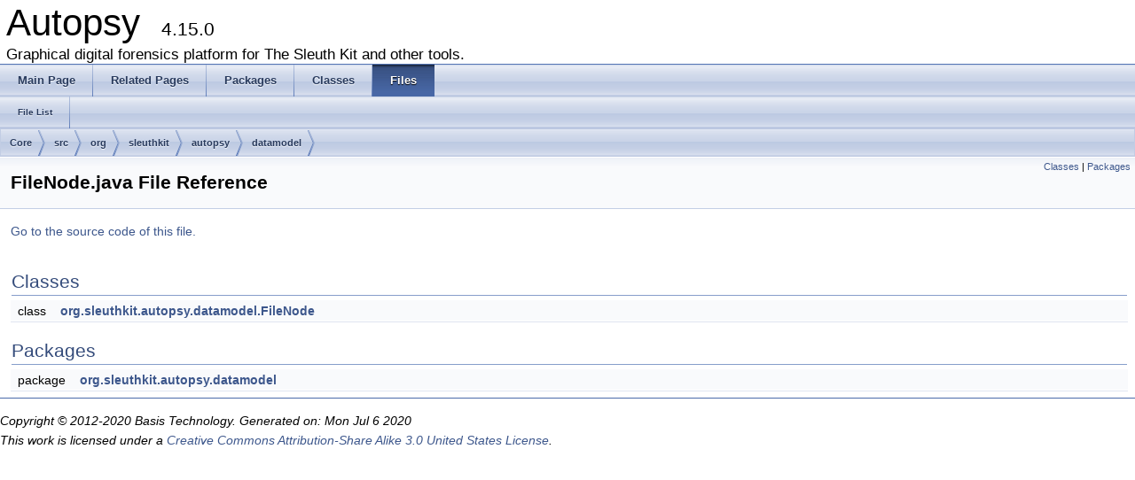

--- FILE ---
content_type: text/html
request_url: https://www.sleuthkit.org/autopsy/docs/api-docs/4.15.0/_file_node_8java.html
body_size: 1380
content:
<!DOCTYPE html PUBLIC "-//W3C//DTD XHTML 1.0 Transitional//EN" "http://www.w3.org/TR/xhtml1/DTD/xhtml1-transitional.dtd">
<html xmlns="http://www.w3.org/1999/xhtml">
<head>
<meta http-equiv="Content-Type" content="text/xhtml;charset=UTF-8"/>
<meta http-equiv="X-UA-Compatible" content="IE=9"/>
<meta name="generator" content="Doxygen 1.8.9.1"/>
<title>Autopsy: /home/carriersleuth/repos/autopsy/Core/src/org/sleuthkit/autopsy/datamodel/FileNode.java File Reference</title>
<link href="tabs.css" rel="stylesheet" type="text/css"/>
<script type="text/javascript" src="jquery.js"></script>
<script type="text/javascript" src="dynsections.js"></script>
<link href="doxygen.css" rel="stylesheet" type="text/css" />
</head>
<body>
<div id="top"><!-- do not remove this div, it is closed by doxygen! -->
<div id="titlearea">
<table cellspacing="0" cellpadding="0">
 <tbody>
 <tr style="height: 56px;">
  <td style="padding-left: 0.5em;">
   <div id="projectname">Autopsy
   &#160;<span id="projectnumber">4.15.0</span>
   </div>
   <div id="projectbrief">Graphical digital forensics platform for The Sleuth Kit and other tools.</div>
  </td>
 </tr>
 </tbody>
</table>
</div>
<!-- end header part -->
<!-- Generated by Doxygen 1.8.9.1 -->
  <div id="navrow1" class="tabs">
    <ul class="tablist">
      <li><a href="index.html"><span>Main&#160;Page</span></a></li>
      <li><a href="pages.html"><span>Related&#160;Pages</span></a></li>
      <li><a href="namespaces.html"><span>Packages</span></a></li>
      <li><a href="annotated.html"><span>Classes</span></a></li>
      <li class="current"><a href="files.html"><span>Files</span></a></li>
    </ul>
  </div>
  <div id="navrow2" class="tabs2">
    <ul class="tablist">
      <li><a href="files.html"><span>File&#160;List</span></a></li>
    </ul>
  </div>
<div id="nav-path" class="navpath">
  <ul>
<li class="navelem"><a class="el" href="dir_c6310732a22f63c0c2fc5595561e68f1.html">Core</a></li><li class="navelem"><a class="el" href="dir_6635075fd29d94b1e79ef2060fed20a6.html">src</a></li><li class="navelem"><a class="el" href="dir_cd15c7d57d0a3187ff8960a3cff372b8.html">org</a></li><li class="navelem"><a class="el" href="dir_0b23d92a5c13421cceff15b74c43ed26.html">sleuthkit</a></li><li class="navelem"><a class="el" href="dir_10a81fcc434bcde8a732164aa70f4d6e.html">autopsy</a></li><li class="navelem"><a class="el" href="dir_74127038d8d06a95d1323a97b135b24b.html">datamodel</a></li>  </ul>
</div>
</div><!-- top -->
<div class="header">
  <div class="summary">
<a href="#nested-classes">Classes</a> &#124;
<a href="#namespaces">Packages</a>  </div>
  <div class="headertitle">
<div class="title">FileNode.java File Reference</div>  </div>
</div><!--header-->
<div class="contents">

<p><a href="_file_node_8java_source.html">Go to the source code of this file.</a></p>
<table class="memberdecls">
<tr class="heading"><td colspan="2"><h2 class="groupheader"><a name="nested-classes"></a>
Classes</h2></td></tr>
<tr class="memitem:"><td class="memItemLeft" align="right" valign="top">class &#160;</td><td class="memItemRight" valign="bottom"><a class="el" href="classorg_1_1sleuthkit_1_1autopsy_1_1datamodel_1_1_file_node.html">org.sleuthkit.autopsy.datamodel.FileNode</a></td></tr>
<tr class="separator:"><td class="memSeparator" colspan="2">&#160;</td></tr>
</table><table class="memberdecls">
<tr class="heading"><td colspan="2"><h2 class="groupheader"><a name="namespaces"></a>
Packages</h2></td></tr>
<tr class="memitem:namespaceorg_1_1sleuthkit_1_1autopsy_1_1datamodel"><td class="memItemLeft" align="right" valign="top">package &#160;</td><td class="memItemRight" valign="bottom"><a class="el" href="namespaceorg_1_1sleuthkit_1_1autopsy_1_1datamodel.html">org.sleuthkit.autopsy.datamodel</a></td></tr>
<tr class="separator:"><td class="memSeparator" colspan="2">&#160;</td></tr>
</table>
</div><!-- contents -->
<hr/>
<p><i>Copyright &#169; 2012-2020 Basis Technology. Generated on: Mon Jul 6 2020<br/> 
This work is licensed under a
<a rel="license" href="http://creativecommons.org/licenses/by-sa/3.0/us/">Creative Commons Attribution-Share Alike 3.0 United States License</a>.
</i></p>
</body>
</html>
